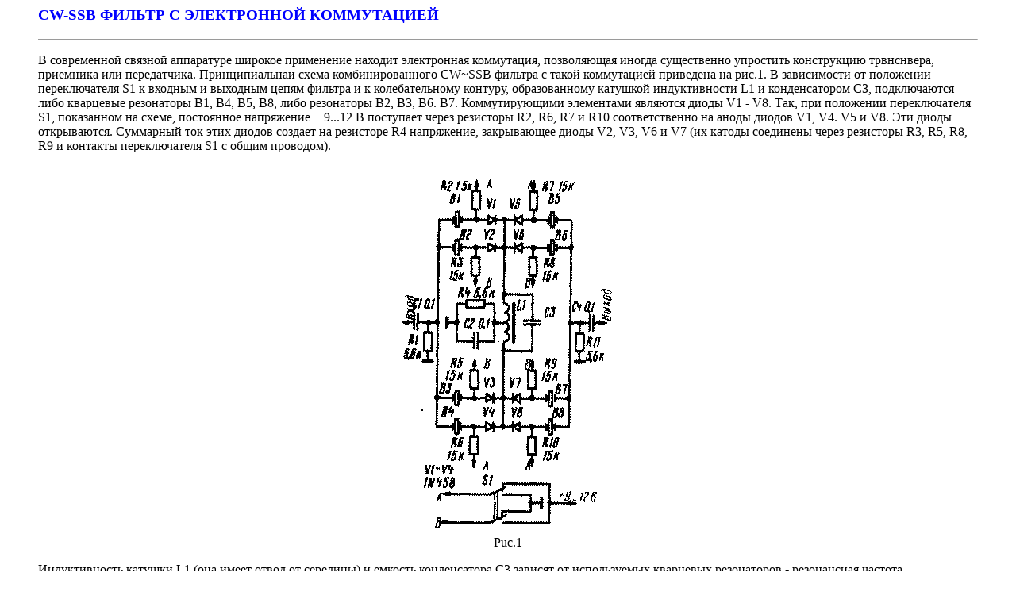

--- FILE ---
content_type: text/html; charset=WINDOWS-1251
request_url: http://rfanat.qrz.ru/s3/urt-279.html
body_size: 1407
content:
<HTML>
<HEAD>
<TITLE> CW-SSB ФИЛЬТР С ЭЛЕКТРОННОЙ КОММУТАЦИЕЙ</TITLE>
<STYLE>
</STYLE>
</HEAD>
<body><blockquote>

<!--#include virtual="/header.inc"--><H3><FONT COLOR=#0000FF> CW-SSB ФИЛЬТР С ЭЛЕКТРОННОЙ КОММУТАЦИЕЙ</FONT></H3><HR>

<P>
В современной связной аппаратуре широкое применение находит электронная коммутация, позволяющая иногда существенно упростить конструкцию трвнснвера, приемника или передатчика. Принципиальнаи схема комбинированного CW~SSB фильтра с такой коммутацией приведена на рис.1. В зависимости от положении переключателя S1 к входным и выходным цепям фильтра и к колебательному контуру, образованному катушкой индуктивности L1 и конденсатором СЗ, подключаются либо кварцевые резонаторы B1, В4, В5, B8, либо резонаторы В2, ВЗ, В6. В7. Коммутирующими элементами являются диоды V1 - V8. Так, при положении переключателя S1, показанном на схеме, постоянное напряжение + 9...12 В поступает через
резисторы R2, R6, R7 и R10 соответственно на аноды диодов V1, V4. V5 и V8. Эти диоды открываются. Суммарный ток этих диодов создает на резисторе R4 напряжение, закрывающее диоды V2, V3, V6 и V7 (их катоды соединены через резисторы R3, R5, R8, R9 и контакты переключателя S1 с общим проводом).
<P>
<center><img src="urt-279-1.gif" alt="urt-279-1.gif"><br>Puc.1</center>
<P>

Индуктивность катушки L1 (она имеет отвод от середины) и емкость конденсатора С3 зависят от используемых кварцевых резонаторов - резонансная частота колебательного контура, образованного этими элементами, должна примерно соответствовать средней частоте полосы пропускания обоих фильтров. На окончательную характеристику фильтра влияют и сопротивления резисторов R1 и R11. Их следует подбирать при настройке, соблюдая условие R1=R11.

<P>
Частота последовательного резонанса кварца B1 должна быть одинаковой с кварцем В5, а у В4 - с кварцем В8 (для второго фильтра соответственно у В2 - с В6, а у ВЗ - с В7). Разнос частот между этими парами резонаторов зависит от требуемой полосы пропускания фильтров. Его можно найти на рис. 2, где показана зависимость полосы пропускания фильтра dF1 от разноса частот dF2 последовательных резонансов кварцев, образующих фильтр.
<P>
<center><img src="urt-279-2.gif" alt="urt-279-2.gif"><br>Puc.2</center>
<P>
В качестве коммутационных диодов можно использовать любые современные высокочастотные кремниевые или германиевые диоды, например. КД503А. ГД507 и т. д.
<hr>
<P align=right>
CQ (США), 1978. N 7.
<P>
</blockquote><!--#include virtual="/footer.inc"-->

</body>
</HTML>

